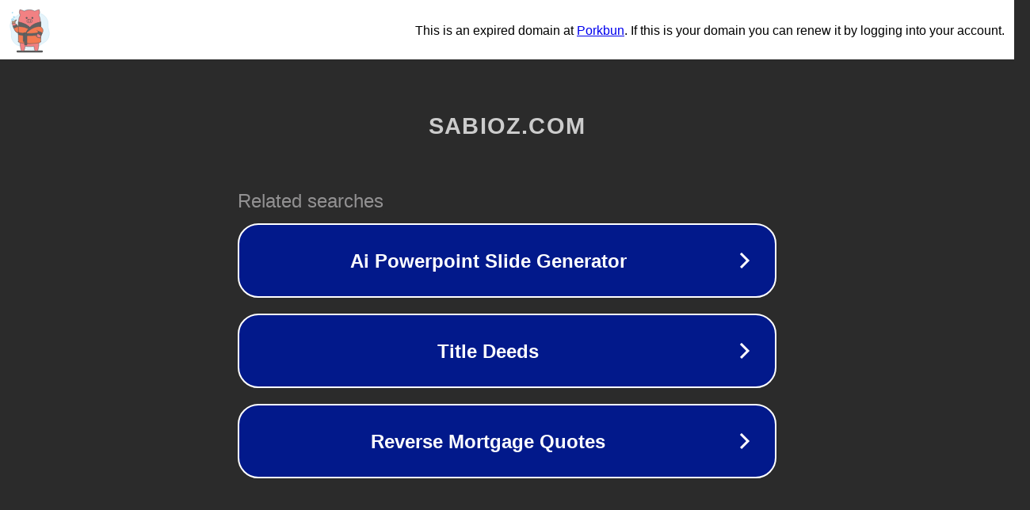

--- FILE ---
content_type: text/html; charset=utf-8
request_url: https://sabioz.com/salud/vida-saludable/aromaterapia
body_size: 1078
content:
<!doctype html>
<html data-adblockkey="MFwwDQYJKoZIhvcNAQEBBQADSwAwSAJBANDrp2lz7AOmADaN8tA50LsWcjLFyQFcb/P2Txc58oYOeILb3vBw7J6f4pamkAQVSQuqYsKx3YzdUHCvbVZvFUsCAwEAAQ==_sPd16lE2SHTiI9N083856eOKb0XKpG9EuQAIXB3st6NvuqC4UDhhKsOaSZXENZAz/vwpEvi321kT/WJohH+Lbg==" lang="en" style="background: #2B2B2B;">
<head>
    <meta charset="utf-8">
    <meta name="viewport" content="width=device-width, initial-scale=1">
    <link rel="icon" href="[data-uri]">
    <link rel="preconnect" href="https://www.google.com" crossorigin>
</head>
<body>
<div id="target" style="opacity: 0"></div>
<script>window.park = "[base64]";</script>
<script src="/bbqGXwjdV.js"></script>
</body>
</html>
